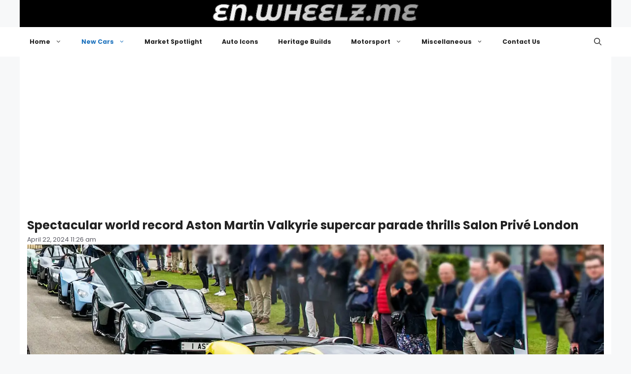

--- FILE ---
content_type: text/html; charset=UTF-8
request_url: https://en.wheelz.me/spectacular-world-record-aston-martin-valkyrie-supercar-parade-thrills-salon-prive-london/
body_size: 20063
content:
<!DOCTYPE html>
<html lang="en-US">
<head>
	<meta charset="UTF-8">
	<meta name='robots' content='index, follow, max-image-preview:large, max-snippet:-1, max-video-preview:-1' />
<meta name="viewport" content="width=device-width, initial-scale=1">
	<!-- This site is optimized with the Yoast SEO plugin v26.8 - https://yoast.com/product/yoast-seo-wordpress/ -->
	<title>Spectacular world record Aston Martin Valkyrie supercar parade thrills Salon Privé London | en.wheelz.me</title>
	<meta name="description" content="Spectacular world record Aston Martin Valkyrie supercar parade thrills Salon Privé London – Featuring Spectacular world record Aston Martin Valkyrie supercar parade thrills Salon Privé London and more New Cars stories from Aston Martin on Wheelz.me." />
	<link rel="canonical" href="https://en.wheelz.me/spectacular-world-record-aston-martin-valkyrie-supercar-parade-thrills-salon-prive-london/" />
	<meta property="og:locale" content="en_US" />
	<meta property="og:type" content="article" />
	<meta property="og:title" content="Spectacular world record Aston Martin Valkyrie supercar parade thrills Salon Privé London | en.wheelz.me" />
	<meta property="og:description" content="Spectacular world record Aston Martin Valkyrie supercar parade thrills Salon Privé London – Featuring Spectacular world record Aston Martin Valkyrie supercar parade thrills Salon Privé London and more New Cars stories from Aston Martin on Wheelz.me." />
	<meta property="og:url" content="https://en.wheelz.me/spectacular-world-record-aston-martin-valkyrie-supercar-parade-thrills-salon-prive-london/" />
	<meta property="og:site_name" content="en.wheelz.me" />
	<meta property="article:publisher" content="https://www.facebook.com/wheelz.me.english" />
	<meta property="article:published_time" content="2024-04-22T09:26:19+00:00" />
	<meta property="article:modified_time" content="2024-04-22T09:26:32+00:00" />
	<meta property="og:image" content="https://en.wheelz.me/wp-content/uploads/2024/04/ASTONMARTINVALKYRIEWORLDRECOsssRD.webp" />
	<meta property="og:image:width" content="1500" />
	<meta property="og:image:height" content="845" />
	<meta property="og:image:type" content="image/jpeg" />
	<meta name="author" content="Official PR" />
	<meta name="twitter:card" content="summary_large_image" />
	<meta name="twitter:creator" content="@Wheelz_English" />
	<meta name="twitter:site" content="@Wheelz_English" />
	<meta name="twitter:label1" content="Written by" />
	<meta name="twitter:data1" content="Official PR" />
	<meta name="twitter:label2" content="Est. reading time" />
	<meta name="twitter:data2" content="4 minutes" />
	<script type="application/ld+json" class="yoast-schema-graph">{"@context":"https://schema.org","@graph":[{"@type":"Article","@id":"https://en.wheelz.me/spectacular-world-record-aston-martin-valkyrie-supercar-parade-thrills-salon-prive-london/#article","isPartOf":{"@id":"https://en.wheelz.me/spectacular-world-record-aston-martin-valkyrie-supercar-parade-thrills-salon-prive-london/"},"author":{"name":"Official PR","@id":"https://en.wheelz.me/#/schema/person/90fe22939972a0db009efa8f2d3221fc"},"headline":"Spectacular world record Aston Martin Valkyrie supercar parade thrills Salon Privé London","datePublished":"2024-04-22T09:26:19+00:00","dateModified":"2024-04-22T09:26:32+00:00","mainEntityOfPage":{"@id":"https://en.wheelz.me/spectacular-world-record-aston-martin-valkyrie-supercar-parade-thrills-salon-prive-london/"},"wordCount":455,"publisher":{"@id":"https://en.wheelz.me/#organization"},"image":{"@id":"https://en.wheelz.me/spectacular-world-record-aston-martin-valkyrie-supercar-parade-thrills-salon-prive-london/#primaryimage"},"thumbnailUrl":"https://en.wheelz.me/wp-content/uploads/2024/04/ASTONMARTINVALKYRIEWORLDRECOsssRD.webp","keywords":["Aston Martin"],"articleSection":["New Cars"],"inLanguage":"en-US"},{"@type":"WebPage","@id":"https://en.wheelz.me/spectacular-world-record-aston-martin-valkyrie-supercar-parade-thrills-salon-prive-london/","url":"https://en.wheelz.me/spectacular-world-record-aston-martin-valkyrie-supercar-parade-thrills-salon-prive-london/","name":"Spectacular world record Aston Martin Valkyrie supercar parade thrills Salon Privé London | en.wheelz.me","isPartOf":{"@id":"https://en.wheelz.me/#website"},"primaryImageOfPage":{"@id":"https://en.wheelz.me/spectacular-world-record-aston-martin-valkyrie-supercar-parade-thrills-salon-prive-london/#primaryimage"},"image":{"@id":"https://en.wheelz.me/spectacular-world-record-aston-martin-valkyrie-supercar-parade-thrills-salon-prive-london/#primaryimage"},"thumbnailUrl":"https://en.wheelz.me/wp-content/uploads/2024/04/ASTONMARTINVALKYRIEWORLDRECOsssRD.webp","datePublished":"2024-04-22T09:26:19+00:00","dateModified":"2024-04-22T09:26:32+00:00","description":"Spectacular world record Aston Martin Valkyrie supercar parade thrills Salon Privé London – Featuring Spectacular world record Aston Martin Valkyrie supercar parade thrills Salon Privé London and more New Cars stories from Aston Martin on Wheelz.me.","breadcrumb":{"@id":"https://en.wheelz.me/spectacular-world-record-aston-martin-valkyrie-supercar-parade-thrills-salon-prive-london/#breadcrumb"},"inLanguage":"en-US","potentialAction":[{"@type":"ReadAction","target":["https://en.wheelz.me/spectacular-world-record-aston-martin-valkyrie-supercar-parade-thrills-salon-prive-london/"]}]},{"@type":"ImageObject","inLanguage":"en-US","@id":"https://en.wheelz.me/spectacular-world-record-aston-martin-valkyrie-supercar-parade-thrills-salon-prive-london/#primaryimage","url":"https://en.wheelz.me/wp-content/uploads/2024/04/ASTONMARTINVALKYRIEWORLDRECOsssRD.webp","contentUrl":"https://en.wheelz.me/wp-content/uploads/2024/04/ASTONMARTINVALKYRIEWORLDRECOsssRD.webp","width":"1500","height":"845"},{"@type":"BreadcrumbList","@id":"https://en.wheelz.me/spectacular-world-record-aston-martin-valkyrie-supercar-parade-thrills-salon-prive-london/#breadcrumb","itemListElement":[{"@type":"ListItem","position":1,"name":"Home","item":"https://en.wheelz.me/"},{"@type":"ListItem","position":2,"name":"New Cars","item":"https://en.wheelz.me/category/automotive/"},{"@type":"ListItem","position":3,"name":"Spectacular world record Aston Martin Valkyrie supercar parade thrills Salon Privé London"}]},{"@type":"WebSite","@id":"https://en.wheelz.me/#website","url":"https://en.wheelz.me/","name":"en.wheelz.me","description":"Where Cars Meet Enthusiasm","publisher":{"@id":"https://en.wheelz.me/#organization"},"alternateName":"Wheelz.me EN","potentialAction":[{"@type":"SearchAction","target":{"@type":"EntryPoint","urlTemplate":"https://en.wheelz.me/?s={search_term_string}"},"query-input":{"@type":"PropertyValueSpecification","valueRequired":true,"valueName":"search_term_string"}}],"inLanguage":"en-US"},{"@type":"Organization","@id":"https://en.wheelz.me/#organization","name":"wheelz.me","url":"https://en.wheelz.me/","logo":{"@type":"ImageObject","inLanguage":"en-US","@id":"https://en.wheelz.me/#/schema/logo/image/","url":"https://en.wheelz.me/wp-content/uploads/2025/05/LOGO-Square-en.jpg","contentUrl":"https://en.wheelz.me/wp-content/uploads/2025/05/LOGO-Square-en.jpg","width":600,"height":600,"caption":"wheelz.me"},"image":{"@id":"https://en.wheelz.me/#/schema/logo/image/"},"sameAs":["https://www.facebook.com/wheelz.me.english","https://x.com/Wheelz_English","https://www.instagram.com/wheelz.me/","https://www.threads.com/@wheelz.me","https://www.pinterest.com/wheelz_me","https://bsky.app/profile/en.wheelz.me"]},{"@type":"Person","@id":"https://en.wheelz.me/#/schema/person/90fe22939972a0db009efa8f2d3221fc","name":"Official PR","image":{"@type":"ImageObject","inLanguage":"en-US","@id":"https://en.wheelz.me/#/schema/person/image/","url":"https://secure.gravatar.com/avatar/3442251895da20913d44d42116132eed24fbd7bfb67a23e1f2bd4618c5ef6bf4?s=96&d=mm&r=g","contentUrl":"https://secure.gravatar.com/avatar/3442251895da20913d44d42116132eed24fbd7bfb67a23e1f2bd4618c5ef6bf4?s=96&d=mm&r=g","caption":"Official PR"},"sameAs":["https://eng.wheelz.me"],"url":"https://en.wheelz.me/author/wakalat/"}]}</script>
	<!-- / Yoast SEO plugin. -->


<link href='https://fonts.gstatic.com' crossorigin rel='preconnect' />
<link href='https://fonts.googleapis.com' crossorigin rel='preconnect' />
<link rel="alternate" type="application/rss+xml" title="en.wheelz.me &raquo; Feed" href="https://en.wheelz.me/feed/" />
<link rel="alternate" type="application/rss+xml" title="en.wheelz.me &raquo; Comments Feed" href="https://en.wheelz.me/comments/feed/" />
<link rel="alternate" title="oEmbed (JSON)" type="application/json+oembed" href="https://en.wheelz.me/wp-json/oembed/1.0/embed?url=https%3A%2F%2Fen.wheelz.me%2Fspectacular-world-record-aston-martin-valkyrie-supercar-parade-thrills-salon-prive-london%2F" />
<link rel="alternate" title="oEmbed (XML)" type="text/xml+oembed" href="https://en.wheelz.me/wp-json/oembed/1.0/embed?url=https%3A%2F%2Fen.wheelz.me%2Fspectacular-world-record-aston-martin-valkyrie-supercar-parade-thrills-salon-prive-london%2F&#038;format=xml" />
<style id='wp-img-auto-sizes-contain-inline-css'>
img:is([sizes=auto i],[sizes^="auto," i]){contain-intrinsic-size:3000px 1500px}
/*# sourceURL=wp-img-auto-sizes-contain-inline-css */
</style>
<style id='wp-emoji-styles-inline-css'>

	img.wp-smiley, img.emoji {
		display: inline !important;
		border: none !important;
		box-shadow: none !important;
		height: 1em !important;
		width: 1em !important;
		margin: 0 0.07em !important;
		vertical-align: -0.1em !important;
		background: none !important;
		padding: 0 !important;
	}
/*# sourceURL=wp-emoji-styles-inline-css */
</style>
<style id='wp-block-library-inline-css'>
:root{--wp-block-synced-color:#7a00df;--wp-block-synced-color--rgb:122,0,223;--wp-bound-block-color:var(--wp-block-synced-color);--wp-editor-canvas-background:#ddd;--wp-admin-theme-color:#007cba;--wp-admin-theme-color--rgb:0,124,186;--wp-admin-theme-color-darker-10:#006ba1;--wp-admin-theme-color-darker-10--rgb:0,107,160.5;--wp-admin-theme-color-darker-20:#005a87;--wp-admin-theme-color-darker-20--rgb:0,90,135;--wp-admin-border-width-focus:2px}@media (min-resolution:192dpi){:root{--wp-admin-border-width-focus:1.5px}}.wp-element-button{cursor:pointer}:root .has-very-light-gray-background-color{background-color:#eee}:root .has-very-dark-gray-background-color{background-color:#313131}:root .has-very-light-gray-color{color:#eee}:root .has-very-dark-gray-color{color:#313131}:root .has-vivid-green-cyan-to-vivid-cyan-blue-gradient-background{background:linear-gradient(135deg,#00d084,#0693e3)}:root .has-purple-crush-gradient-background{background:linear-gradient(135deg,#34e2e4,#4721fb 50%,#ab1dfe)}:root .has-hazy-dawn-gradient-background{background:linear-gradient(135deg,#faaca8,#dad0ec)}:root .has-subdued-olive-gradient-background{background:linear-gradient(135deg,#fafae1,#67a671)}:root .has-atomic-cream-gradient-background{background:linear-gradient(135deg,#fdd79a,#004a59)}:root .has-nightshade-gradient-background{background:linear-gradient(135deg,#330968,#31cdcf)}:root .has-midnight-gradient-background{background:linear-gradient(135deg,#020381,#2874fc)}:root{--wp--preset--font-size--normal:16px;--wp--preset--font-size--huge:42px}.has-regular-font-size{font-size:1em}.has-larger-font-size{font-size:2.625em}.has-normal-font-size{font-size:var(--wp--preset--font-size--normal)}.has-huge-font-size{font-size:var(--wp--preset--font-size--huge)}.has-text-align-center{text-align:center}.has-text-align-left{text-align:left}.has-text-align-right{text-align:right}.has-fit-text{white-space:nowrap!important}#end-resizable-editor-section{display:none}.aligncenter{clear:both}.items-justified-left{justify-content:flex-start}.items-justified-center{justify-content:center}.items-justified-right{justify-content:flex-end}.items-justified-space-between{justify-content:space-between}.screen-reader-text{border:0;clip-path:inset(50%);height:1px;margin:-1px;overflow:hidden;padding:0;position:absolute;width:1px;word-wrap:normal!important}.screen-reader-text:focus{background-color:#ddd;clip-path:none;color:#444;display:block;font-size:1em;height:auto;left:5px;line-height:normal;padding:15px 23px 14px;text-decoration:none;top:5px;width:auto;z-index:100000}html :where(.has-border-color){border-style:solid}html :where([style*=border-top-color]){border-top-style:solid}html :where([style*=border-right-color]){border-right-style:solid}html :where([style*=border-bottom-color]){border-bottom-style:solid}html :where([style*=border-left-color]){border-left-style:solid}html :where([style*=border-width]){border-style:solid}html :where([style*=border-top-width]){border-top-style:solid}html :where([style*=border-right-width]){border-right-style:solid}html :where([style*=border-bottom-width]){border-bottom-style:solid}html :where([style*=border-left-width]){border-left-style:solid}html :where(img[class*=wp-image-]){height:auto;max-width:100%}:where(figure){margin:0 0 1em}html :where(.is-position-sticky){--wp-admin--admin-bar--position-offset:var(--wp-admin--admin-bar--height,0px)}@media screen and (max-width:600px){html :where(.is-position-sticky){--wp-admin--admin-bar--position-offset:0px}}

/*# sourceURL=wp-block-library-inline-css */
</style><style id='global-styles-inline-css'>
:root{--wp--preset--aspect-ratio--square: 1;--wp--preset--aspect-ratio--4-3: 4/3;--wp--preset--aspect-ratio--3-4: 3/4;--wp--preset--aspect-ratio--3-2: 3/2;--wp--preset--aspect-ratio--2-3: 2/3;--wp--preset--aspect-ratio--16-9: 16/9;--wp--preset--aspect-ratio--9-16: 9/16;--wp--preset--color--black: #000000;--wp--preset--color--cyan-bluish-gray: #abb8c3;--wp--preset--color--white: #ffffff;--wp--preset--color--pale-pink: #f78da7;--wp--preset--color--vivid-red: #cf2e2e;--wp--preset--color--luminous-vivid-orange: #ff6900;--wp--preset--color--luminous-vivid-amber: #fcb900;--wp--preset--color--light-green-cyan: #7bdcb5;--wp--preset--color--vivid-green-cyan: #00d084;--wp--preset--color--pale-cyan-blue: #8ed1fc;--wp--preset--color--vivid-cyan-blue: #0693e3;--wp--preset--color--vivid-purple: #9b51e0;--wp--preset--color--contrast: var(--contrast);--wp--preset--color--contrast-2: var(--contrast-2);--wp--preset--color--contrast-3: var(--contrast-3);--wp--preset--color--base: var(--base);--wp--preset--color--base-2: var(--base-2);--wp--preset--color--base-3: var(--base-3);--wp--preset--color--accent: var(--accent);--wp--preset--gradient--vivid-cyan-blue-to-vivid-purple: linear-gradient(135deg,rgb(6,147,227) 0%,rgb(155,81,224) 100%);--wp--preset--gradient--light-green-cyan-to-vivid-green-cyan: linear-gradient(135deg,rgb(122,220,180) 0%,rgb(0,208,130) 100%);--wp--preset--gradient--luminous-vivid-amber-to-luminous-vivid-orange: linear-gradient(135deg,rgb(252,185,0) 0%,rgb(255,105,0) 100%);--wp--preset--gradient--luminous-vivid-orange-to-vivid-red: linear-gradient(135deg,rgb(255,105,0) 0%,rgb(207,46,46) 100%);--wp--preset--gradient--very-light-gray-to-cyan-bluish-gray: linear-gradient(135deg,rgb(238,238,238) 0%,rgb(169,184,195) 100%);--wp--preset--gradient--cool-to-warm-spectrum: linear-gradient(135deg,rgb(74,234,220) 0%,rgb(151,120,209) 20%,rgb(207,42,186) 40%,rgb(238,44,130) 60%,rgb(251,105,98) 80%,rgb(254,248,76) 100%);--wp--preset--gradient--blush-light-purple: linear-gradient(135deg,rgb(255,206,236) 0%,rgb(152,150,240) 100%);--wp--preset--gradient--blush-bordeaux: linear-gradient(135deg,rgb(254,205,165) 0%,rgb(254,45,45) 50%,rgb(107,0,62) 100%);--wp--preset--gradient--luminous-dusk: linear-gradient(135deg,rgb(255,203,112) 0%,rgb(199,81,192) 50%,rgb(65,88,208) 100%);--wp--preset--gradient--pale-ocean: linear-gradient(135deg,rgb(255,245,203) 0%,rgb(182,227,212) 50%,rgb(51,167,181) 100%);--wp--preset--gradient--electric-grass: linear-gradient(135deg,rgb(202,248,128) 0%,rgb(113,206,126) 100%);--wp--preset--gradient--midnight: linear-gradient(135deg,rgb(2,3,129) 0%,rgb(40,116,252) 100%);--wp--preset--font-size--small: 13px;--wp--preset--font-size--medium: 20px;--wp--preset--font-size--large: 36px;--wp--preset--font-size--x-large: 42px;--wp--preset--spacing--20: 0.44rem;--wp--preset--spacing--30: 0.67rem;--wp--preset--spacing--40: 1rem;--wp--preset--spacing--50: 1.5rem;--wp--preset--spacing--60: 2.25rem;--wp--preset--spacing--70: 3.38rem;--wp--preset--spacing--80: 5.06rem;--wp--preset--shadow--natural: 6px 6px 9px rgba(0, 0, 0, 0.2);--wp--preset--shadow--deep: 12px 12px 50px rgba(0, 0, 0, 0.4);--wp--preset--shadow--sharp: 6px 6px 0px rgba(0, 0, 0, 0.2);--wp--preset--shadow--outlined: 6px 6px 0px -3px rgb(255, 255, 255), 6px 6px rgb(0, 0, 0);--wp--preset--shadow--crisp: 6px 6px 0px rgb(0, 0, 0);}:where(.is-layout-flex){gap: 0.5em;}:where(.is-layout-grid){gap: 0.5em;}body .is-layout-flex{display: flex;}.is-layout-flex{flex-wrap: wrap;align-items: center;}.is-layout-flex > :is(*, div){margin: 0;}body .is-layout-grid{display: grid;}.is-layout-grid > :is(*, div){margin: 0;}:where(.wp-block-columns.is-layout-flex){gap: 2em;}:where(.wp-block-columns.is-layout-grid){gap: 2em;}:where(.wp-block-post-template.is-layout-flex){gap: 1.25em;}:where(.wp-block-post-template.is-layout-grid){gap: 1.25em;}.has-black-color{color: var(--wp--preset--color--black) !important;}.has-cyan-bluish-gray-color{color: var(--wp--preset--color--cyan-bluish-gray) !important;}.has-white-color{color: var(--wp--preset--color--white) !important;}.has-pale-pink-color{color: var(--wp--preset--color--pale-pink) !important;}.has-vivid-red-color{color: var(--wp--preset--color--vivid-red) !important;}.has-luminous-vivid-orange-color{color: var(--wp--preset--color--luminous-vivid-orange) !important;}.has-luminous-vivid-amber-color{color: var(--wp--preset--color--luminous-vivid-amber) !important;}.has-light-green-cyan-color{color: var(--wp--preset--color--light-green-cyan) !important;}.has-vivid-green-cyan-color{color: var(--wp--preset--color--vivid-green-cyan) !important;}.has-pale-cyan-blue-color{color: var(--wp--preset--color--pale-cyan-blue) !important;}.has-vivid-cyan-blue-color{color: var(--wp--preset--color--vivid-cyan-blue) !important;}.has-vivid-purple-color{color: var(--wp--preset--color--vivid-purple) !important;}.has-black-background-color{background-color: var(--wp--preset--color--black) !important;}.has-cyan-bluish-gray-background-color{background-color: var(--wp--preset--color--cyan-bluish-gray) !important;}.has-white-background-color{background-color: var(--wp--preset--color--white) !important;}.has-pale-pink-background-color{background-color: var(--wp--preset--color--pale-pink) !important;}.has-vivid-red-background-color{background-color: var(--wp--preset--color--vivid-red) !important;}.has-luminous-vivid-orange-background-color{background-color: var(--wp--preset--color--luminous-vivid-orange) !important;}.has-luminous-vivid-amber-background-color{background-color: var(--wp--preset--color--luminous-vivid-amber) !important;}.has-light-green-cyan-background-color{background-color: var(--wp--preset--color--light-green-cyan) !important;}.has-vivid-green-cyan-background-color{background-color: var(--wp--preset--color--vivid-green-cyan) !important;}.has-pale-cyan-blue-background-color{background-color: var(--wp--preset--color--pale-cyan-blue) !important;}.has-vivid-cyan-blue-background-color{background-color: var(--wp--preset--color--vivid-cyan-blue) !important;}.has-vivid-purple-background-color{background-color: var(--wp--preset--color--vivid-purple) !important;}.has-black-border-color{border-color: var(--wp--preset--color--black) !important;}.has-cyan-bluish-gray-border-color{border-color: var(--wp--preset--color--cyan-bluish-gray) !important;}.has-white-border-color{border-color: var(--wp--preset--color--white) !important;}.has-pale-pink-border-color{border-color: var(--wp--preset--color--pale-pink) !important;}.has-vivid-red-border-color{border-color: var(--wp--preset--color--vivid-red) !important;}.has-luminous-vivid-orange-border-color{border-color: var(--wp--preset--color--luminous-vivid-orange) !important;}.has-luminous-vivid-amber-border-color{border-color: var(--wp--preset--color--luminous-vivid-amber) !important;}.has-light-green-cyan-border-color{border-color: var(--wp--preset--color--light-green-cyan) !important;}.has-vivid-green-cyan-border-color{border-color: var(--wp--preset--color--vivid-green-cyan) !important;}.has-pale-cyan-blue-border-color{border-color: var(--wp--preset--color--pale-cyan-blue) !important;}.has-vivid-cyan-blue-border-color{border-color: var(--wp--preset--color--vivid-cyan-blue) !important;}.has-vivid-purple-border-color{border-color: var(--wp--preset--color--vivid-purple) !important;}.has-vivid-cyan-blue-to-vivid-purple-gradient-background{background: var(--wp--preset--gradient--vivid-cyan-blue-to-vivid-purple) !important;}.has-light-green-cyan-to-vivid-green-cyan-gradient-background{background: var(--wp--preset--gradient--light-green-cyan-to-vivid-green-cyan) !important;}.has-luminous-vivid-amber-to-luminous-vivid-orange-gradient-background{background: var(--wp--preset--gradient--luminous-vivid-amber-to-luminous-vivid-orange) !important;}.has-luminous-vivid-orange-to-vivid-red-gradient-background{background: var(--wp--preset--gradient--luminous-vivid-orange-to-vivid-red) !important;}.has-very-light-gray-to-cyan-bluish-gray-gradient-background{background: var(--wp--preset--gradient--very-light-gray-to-cyan-bluish-gray) !important;}.has-cool-to-warm-spectrum-gradient-background{background: var(--wp--preset--gradient--cool-to-warm-spectrum) !important;}.has-blush-light-purple-gradient-background{background: var(--wp--preset--gradient--blush-light-purple) !important;}.has-blush-bordeaux-gradient-background{background: var(--wp--preset--gradient--blush-bordeaux) !important;}.has-luminous-dusk-gradient-background{background: var(--wp--preset--gradient--luminous-dusk) !important;}.has-pale-ocean-gradient-background{background: var(--wp--preset--gradient--pale-ocean) !important;}.has-electric-grass-gradient-background{background: var(--wp--preset--gradient--electric-grass) !important;}.has-midnight-gradient-background{background: var(--wp--preset--gradient--midnight) !important;}.has-small-font-size{font-size: var(--wp--preset--font-size--small) !important;}.has-medium-font-size{font-size: var(--wp--preset--font-size--medium) !important;}.has-large-font-size{font-size: var(--wp--preset--font-size--large) !important;}.has-x-large-font-size{font-size: var(--wp--preset--font-size--x-large) !important;}
/*# sourceURL=global-styles-inline-css */
</style>

<style id='classic-theme-styles-inline-css'>
/*! This file is auto-generated */
.wp-block-button__link{color:#fff;background-color:#32373c;border-radius:9999px;box-shadow:none;text-decoration:none;padding:calc(.667em + 2px) calc(1.333em + 2px);font-size:1.125em}.wp-block-file__button{background:#32373c;color:#fff;text-decoration:none}
/*# sourceURL=/wp-includes/css/classic-themes.min.css */
</style>
<link rel='stylesheet' id='generatepress-style-css' href='https://en.wheelz.me/wp-content/themes/generatepress/style.css?ver=6.9' media='all' />
<link rel='stylesheet' id='generatepress-child-style-css' href='https://en.wheelz.me/wp-content/themes/generatepress-child/style.css?ver=1.0' media='all' />
<link rel='stylesheet' id='generate-style-css' href='https://en.wheelz.me/wp-content/themes/generatepress/assets/css/main.min.css?ver=3.6.0' media='all' />
<style id='generate-style-inline-css'>
body{background-color:var(--base-2);color:var(--contrast);}a{color:var(--accent);}a{text-decoration:underline;}.entry-title a, .site-branding a, a.button, .wp-block-button__link, .main-navigation a{text-decoration:none;}a:hover, a:focus, a:active{color:var(--contrast);}.wp-block-group__inner-container{max-width:1200px;margin-left:auto;margin-right:auto;}:root{--contrast:#222222;--contrast-2:#575760;--contrast-3:#b2b2be;--base:#f0f0f0;--base-2:#f7f8f9;--base-3:#ffffff;--accent:#1e73be;}:root .has-contrast-color{color:var(--contrast);}:root .has-contrast-background-color{background-color:var(--contrast);}:root .has-contrast-2-color{color:var(--contrast-2);}:root .has-contrast-2-background-color{background-color:var(--contrast-2);}:root .has-contrast-3-color{color:var(--contrast-3);}:root .has-contrast-3-background-color{background-color:var(--contrast-3);}:root .has-base-color{color:var(--base);}:root .has-base-background-color{background-color:var(--base);}:root .has-base-2-color{color:var(--base-2);}:root .has-base-2-background-color{background-color:var(--base-2);}:root .has-base-3-color{color:var(--base-3);}:root .has-base-3-background-color{background-color:var(--base-3);}:root .has-accent-color{color:var(--accent);}:root .has-accent-background-color{background-color:var(--accent);}.gp-modal:not(.gp-modal--open):not(.gp-modal--transition){display:none;}.gp-modal--transition:not(.gp-modal--open){pointer-events:none;}.gp-modal-overlay:not(.gp-modal-overlay--open):not(.gp-modal--transition){display:none;}.gp-modal__overlay{display:none;position:fixed;top:0;left:0;right:0;bottom:0;background:rgba(0,0,0,0.2);display:flex;justify-content:center;align-items:center;z-index:10000;backdrop-filter:blur(3px);transition:opacity 500ms ease;opacity:0;}.gp-modal--open:not(.gp-modal--transition) .gp-modal__overlay{opacity:1;}.gp-modal__container{max-width:100%;max-height:100vh;transform:scale(0.9);transition:transform 500ms ease;padding:0 10px;}.gp-modal--open:not(.gp-modal--transition) .gp-modal__container{transform:scale(1);}.search-modal-fields{display:flex;}.gp-search-modal .gp-modal__overlay{align-items:flex-start;padding-top:25vh;background:var(--gp-search-modal-overlay-bg-color);}.search-modal-form{width:500px;max-width:100%;background-color:var(--gp-search-modal-bg-color);color:var(--gp-search-modal-text-color);}.search-modal-form .search-field, .search-modal-form .search-field:focus{width:100%;height:60px;background-color:transparent;border:0;appearance:none;color:currentColor;}.search-modal-fields button, .search-modal-fields button:active, .search-modal-fields button:focus, .search-modal-fields button:hover{background-color:transparent;border:0;color:currentColor;width:60px;}.main-title{font-family:Shadows Into Light, handwriting;font-size:31px;}.top-bar{background-color:#636363;color:#ffffff;}.top-bar a{color:#ffffff;}.top-bar a:hover{color:#303030;}.site-header{background-color:#000;color:rgba(255,255,255,0.39);}.site-header a:hover{color:rgba(255,255,255,0.6);}.main-title a,.main-title a:hover{color:#fff;}.site-description{color:var(--contrast-2);}.main-navigation,.main-navigation ul ul{background-color:var(--base-3);}.main-navigation .main-nav ul li a, .main-navigation .menu-toggle, .main-navigation .menu-bar-items{color:var(--contrast);}.main-navigation .main-nav ul li:not([class*="current-menu-"]):hover > a, .main-navigation .main-nav ul li:not([class*="current-menu-"]):focus > a, .main-navigation .main-nav ul li.sfHover:not([class*="current-menu-"]) > a, .main-navigation .menu-bar-item:hover > a, .main-navigation .menu-bar-item.sfHover > a{color:var(--accent);}button.menu-toggle:hover,button.menu-toggle:focus{color:var(--contrast);}.main-navigation .main-nav ul li[class*="current-menu-"] > a{color:var(--accent);}.navigation-search input[type="search"],.navigation-search input[type="search"]:active, .navigation-search input[type="search"]:focus, .main-navigation .main-nav ul li.search-item.active > a, .main-navigation .menu-bar-items .search-item.active > a{color:var(--accent);}.main-navigation ul ul{background-color:var(--base);}.separate-containers .inside-article, .separate-containers .comments-area, .separate-containers .page-header, .one-container .container, .separate-containers .paging-navigation, .inside-page-header{background-color:var(--base-3);}.entry-title a{color:var(--contrast);}.entry-title a:hover{color:var(--contrast-2);}.entry-meta{color:var(--contrast-2);}.sidebar .widget{background-color:var(--base-3);}.footer-widgets{background-color:var(--base-3);}.site-info{background-color:var(--base-3);}input[type="text"],input[type="email"],input[type="url"],input[type="password"],input[type="search"],input[type="tel"],input[type="number"],textarea,select{color:var(--contrast);background-color:var(--base-2);border-color:var(--base);}input[type="text"]:focus,input[type="email"]:focus,input[type="url"]:focus,input[type="password"]:focus,input[type="search"]:focus,input[type="tel"]:focus,input[type="number"]:focus,textarea:focus,select:focus{color:var(--contrast);background-color:var(--base-2);border-color:var(--contrast-3);}button,html input[type="button"],input[type="reset"],input[type="submit"],a.button,a.wp-block-button__link:not(.has-background){color:#ffffff;background-color:#55555e;}button:hover,html input[type="button"]:hover,input[type="reset"]:hover,input[type="submit"]:hover,a.button:hover,button:focus,html input[type="button"]:focus,input[type="reset"]:focus,input[type="submit"]:focus,a.button:focus,a.wp-block-button__link:not(.has-background):active,a.wp-block-button__link:not(.has-background):focus,a.wp-block-button__link:not(.has-background):hover{color:#ffffff;background-color:#3f4047;}a.generate-back-to-top{background-color:rgba( 0,0,0,0.4 );color:#ffffff;}a.generate-back-to-top:hover,a.generate-back-to-top:focus{background-color:rgba( 0,0,0,0.6 );color:#ffffff;}:root{--gp-search-modal-bg-color:var(--base-3);--gp-search-modal-text-color:var(--contrast);--gp-search-modal-overlay-bg-color:rgba(0,0,0,0.2);}@media (max-width:768px){.main-navigation .menu-bar-item:hover > a, .main-navigation .menu-bar-item.sfHover > a{background:none;color:var(--contrast);}}.inside-top-bar.grid-container{max-width:1280px;}.inside-header{padding:40px;}.inside-header.grid-container{max-width:1280px;}.site-main .wp-block-group__inner-container{padding:40px;}.separate-containers .paging-navigation{padding-top:20px;padding-bottom:20px;}.entry-content .alignwide, body:not(.no-sidebar) .entry-content .alignfull{margin-left:-40px;width:calc(100% + 80px);max-width:calc(100% + 80px);}.rtl .menu-item-has-children .dropdown-menu-toggle{padding-left:20px;}.rtl .main-navigation .main-nav ul li.menu-item-has-children > a{padding-right:20px;}.footer-widgets-container.grid-container{max-width:1280px;}.inside-site-info.grid-container{max-width:1280px;}@media (max-width:768px){.separate-containers .inside-article, .separate-containers .comments-area, .separate-containers .page-header, .separate-containers .paging-navigation, .one-container .site-content, .inside-page-header{padding:30px;}.site-main .wp-block-group__inner-container{padding:30px;}.inside-top-bar{padding-right:30px;padding-left:30px;}.inside-header{padding-right:30px;padding-left:30px;}.widget-area .widget{padding-top:30px;padding-right:30px;padding-bottom:30px;padding-left:30px;}.footer-widgets-container{padding-top:30px;padding-right:30px;padding-bottom:30px;padding-left:30px;}.inside-site-info{padding-right:30px;padding-left:30px;}.entry-content .alignwide, body:not(.no-sidebar) .entry-content .alignfull{margin-left:-30px;width:calc(100% + 60px);max-width:calc(100% + 60px);}.one-container .site-main .paging-navigation{margin-bottom:20px;}}/* End cached CSS */.is-right-sidebar{width:30%;}.is-left-sidebar{width:30%;}.site-content .content-area{width:100%;}@media (max-width:768px){.main-navigation .menu-toggle,.sidebar-nav-mobile:not(#sticky-placeholder){display:block;}.main-navigation ul,.gen-sidebar-nav,.main-navigation:not(.slideout-navigation):not(.toggled) .main-nav > ul,.has-inline-mobile-toggle #site-navigation .inside-navigation > *:not(.navigation-search):not(.main-nav){display:none;}.nav-align-right .inside-navigation,.nav-align-center .inside-navigation{justify-content:space-between;}}
/*# sourceURL=generate-style-inline-css */
</style>
<link rel='stylesheet' id='generate-child-css' href='https://en.wheelz.me/wp-content/themes/generatepress-child/style.css?ver=1757176659' media='all' />
<link rel='stylesheet' id='generate-google-fonts-css' href='https://fonts.googleapis.com/css?family=Space+Grotesk%3A300%2Cregular%2C500%2C600%2C700%7CShadows+Into+Light%3Aregular%7CPoppins%3A100%2C100italic%2C200%2C200italic%2C300%2C300italic%2Cregular%2Citalic%2C500%2C500italic%2C600%2C600italic%2C700%2C700italic%2C800%2C800italic%2C900%2C900italic%7CAnton%3Aregular%7CBungee%3Aregular%7CBungee+Outline%3Aregular%7CBungee+Shade%3Aregular%7CAlfa+Slab+One%3Aregular%7CDosis%3A200%2C300%2Cregular%2C500%2C600%2C700%2C800%7CUnica+One%3Aregular%7CMontserrat%3A100%2C100italic%2C200%2C200italic%2C300%2C300italic%2Cregular%2Citalic%2C500%2C500italic%2C600%2C600italic%2C700%2C700italic%2C800%2C800italic%2C900%2C900italic%7CMontserrat+Alternates%3A100%2C100italic%2C200%2C200italic%2C300%2C300italic%2Cregular%2Citalic%2C500%2C500italic%2C600%2C600italic%2C700%2C700italic%2C800%2C800italic%2C900%2C900italic&#038;display=auto&#038;ver=3.6.0' media='all' />
<link rel="https://api.w.org/" href="https://en.wheelz.me/wp-json/" /><link rel="alternate" title="JSON" type="application/json" href="https://en.wheelz.me/wp-json/wp/v2/posts/183906" /><link rel="EditURI" type="application/rsd+xml" title="RSD" href="https://en.wheelz.me/xmlrpc.php?rsd" />
<meta name="generator" content="WordPress 6.9" />
<link rel='shortlink' href='https://en.wheelz.me/?p=183906' />
<script src="https://cdn.onesignal.com/sdks/OneSignalSDK.js" async=""></script>
    <script>
      window.OneSignal = window.OneSignal || [];
      OneSignal.push(function() {
        OneSignal.init({
          appId: "dc01fd1a-d869-4f75-a9e8-ed70d53445d5",
          notifyButton: {
            enable: true,           // Show the bell
            position: "bottom-right", // Options: bottom-left, bottom-right
            prenotify: true,        // Pre-notification prompt
            showCredit: false       // Hide "Powered by OneSignal"
          }
        });
      });
    </script><link rel="icon" href="https://en.wheelz.me/wp-content/uploads/2024/02/cropped-LOGO-Square-en-32x32.jpg" sizes="32x32" />
<link rel="icon" href="https://en.wheelz.me/wp-content/uploads/2024/02/cropped-LOGO-Square-en-192x192.jpg" sizes="192x192" />
<link rel="apple-touch-icon" href="https://en.wheelz.me/wp-content/uploads/2024/02/cropped-LOGO-Square-en-180x180.jpg" />
<meta name="msapplication-TileImage" content="https://en.wheelz.me/wp-content/uploads/2024/02/cropped-LOGO-Square-en-270x270.jpg" />
		<style id="wp-custom-css">
			h1 {
  margin-right: 6px;       /* spacing after heading */
  font-weight: bold;
  font-size: 24px !important;
	font-family: Poppins !important;
  line-height: 1.3;
  vertical-align: middle;  /* aligns nicely with inline text */
}

h2 {
  margin-right: 6px;       /* spacing after heading */
  font-weight: bold;
  font-size: 21px !important;
	font-family: Poppins !important;
  line-height: 1.3;
  vertical-align: middle;  /* aligns nicely with inline text */
}

h3 {
  margin-right: 6px;       /* spacing after heading */
  font-weight: bold;
  font-size: 19px !important;
	font-family: Poppins !important;
  line-height: 1.3;
  vertical-align: middle;  /* aligns nicely with inline text */
}

h4 {
  margin-right: 6px;       /* spacing after heading */
  font-weight: bold;
  font-size: 17px !important;
	font-family: Poppins !important;
  line-height: 1.3;
  vertical-align: middle;  /* aligns nicely with inline text */
}

.single-post .wp-post-image {
    display: none;
}
body
{
		font-size: 16px !important;
	font-family: poppins !important;
}

.byline,
.posted-by,
.entry-meta .author {
    display: none !important;
}

.page-id-2239 .google-auto-placed {
  display: none !important;
  height: 0 !important;
}

/* Center content inside site-content for the Brands page */
.page-id-2239 .site-content {
  margin-left: auto;
  margin-right: auto;
  max-width: 900px; /* or any width you prefer */
  padding: 0 15px;
}

/* Make the list responsive with two columns on desktop, one column on mobile */
.page-id-2239 .entry-content ul {
  columns: 2;
  -webkit-columns: 2;
  -moz-columns: 2;
  list-style: none;
  padding-left: 0;
  column-gap: 30px;
}

@media (max-width: 768px) {
  .page-id-2239 .entry-content ul {
    columns: 1;
    -webkit-columns: 1;
    -moz-columns: 1;
  }
}

/* *****/

.menu-item-browse > a {
    color: #ff6600;       /* Change text color */
    font-weight: bold;    /* Make it bold */
    background-color: #f0f0f0; 
    border-radius: 25px;   /* Rounded corners */
    transition: background-color 0.3s ease;
}

.menu-item-browse > a:hover {
    background-color: #ff6600;
    color: #fff;
}
.page-id-2239 .featured-image
{
	display: none;
}
.page-id-18050 .featured-image
{
	display: none;
}

.addtoany_shortcode {
    margin-bottom: 2px; /* adjust value as needed */
}

.site-branding {
    height: 55px !important;   
    display: flex;
    align-items: center;       /* vertically center title/logo */
    justify-content: flex-start; /* or center if you prefer */
    padding: 2px;
}

.site-header {
    height: 55px !important;   
    display: flex;
    align-items: center;
    padding: 2px;
}

.site-info {
    font-size: 13px;         /* smaller text */
    color: #999;             /* soft grey */
    text-align: center;      /* centered */
    padding: 15px 10px;      /* breathing space */
    border-top: 1px solid #eee; /* subtle separator line */
    background-color: #f9f9f9;  /* light footer background */
}

.site-info a {
    color: #666;             /* link color */
    text-decoration: none;   /* remove underline */
    transition: color 0.3s ease;
}

.site-info a:hover {
    color: #000;             /* darker on hover */
}




.custom-share-buttons {
    font-size: 13px;
    margin-bottom: 15px;
}

.custom-share-buttons a {
    margin-right: 8px;
    text-decoration: none;
    color: #0073aa;
}

.custom-share-buttons a:hover {
    text-decoration: underline;
}

.custom-market-link {
    margin: 20px 0;
    padding: 15px 25px;
    background-color: #000; /* black rectangle */
    border-radius: 12px;
    text-align: center;
    display: inline-block; 
max-height: 100px


}

.custom-market-link a {
    color: #fff; /* white text */
    font-weight: bold;
    font-size: 16px;
    text-decoration: none;
    transition: all 0.3s ease;
	    cursor: pointer;
			font-size: 19px !important;


}

.custom-market-link a:hover {
    color: #f0f0f0; 
	    background-color: #111 !important;
    text-decoration: underline;
}

/* Related Posts Block */
.custom-related-posts-block {
    margin: 30px 0;
    padding: 20px;
    border: 1px solid #ddd;
    border-radius: 8px;
    background: #fafafa;
    font-size: 14px; /* smaller font */
}

/* Share Buttons Block */
.custom-share-buttons-block {
    margin: 20px 0;
    padding: 15px;
    border: 1px solid #ddd;
    border-radius: 8px;
    background: #fefefe;
    text-align: center;
    font-size: 14px; /* smaller font */
}

/* Share buttons links styling */
.custom-share-buttons-block a {
    margin: 0 8px;
    text-decoration: none;
    font-weight: bold;
    color: #000;
    transition: color 0.3s ease;
	font-size: 0.81rem; 
}

.custom-share-buttons-block a:hover {
    color: #0073aa; /* accent color on hover */
}

/* Related posts links look like buttons */
.custom-related-posts-block a {
    display: inline-block;
    margin: 5px 10px 5px 0;
    padding: 6px 10px; /* slightly smaller padding */
    border-radius: 5px;
    background: #eee;
    color: #000;
    text-decoration: none;
    transition: background 0.3s ease;
    font-size: 14px; /* match smaller font */
}

.custom-related-posts-block a:hover {
    background: #ddd;
}

/* Force mobile hamburger to left */
.generate-menu-toggle-wrapper {
    margin-left: 0 !important;
    order: -1; /* move it to the start of the flex row */
}

.menu-toggle {
    float: none !important;
}

/* Ensure header items stay left-aligned */
.site-header .inside-header {
    display: flex;
    justify-content: flex-start !important;
    align-items: center;
}

.menu-toggle
{
	text-align:left !important;
}

/* Mobile: make share buttons vertical */
@media (max-width: 768px) {
    .custom-share-buttons-block {
        display: flex;
        flex-direction: column; /* stack vertically */
        align-items: flex-start; /* left align items */
    }

    .custom-share-buttons-block a {
        margin: 5px 0; /* spacing between buttons */
    }
}

.custom-related-posts ul {
    list-style: none;  /* remove bullets */
    padding: 0;
    margin: 0;
}

.custom-related-posts ul li {
    padding: 0;        /* remove any extra padding */
    margin: 0 0 5px 0; /* optional spacing between items */
}

/* Make entry-meta appear just below featured image */
.entry-meta {
    display: flex;
    flex-wrap: wrap;
    justify-content: flex-start;
    gap: 10px; /* space between categories and tags */
    margin-top: 4px; /* adjust distance from image */
}

/* Optional: categories and tags styling */
.entry-meta .cat-links,
.entry-meta .tags-links {
    display: inline-flex;
    align-items: center;
    background: rgba(0,0,0,0.05); /* subtle background */
    padding: 0px 2px;
    border-radius: 4px;
    font-size: 0.875rem;
		margin-top: 0px !important;
	    font-size: 13px;

}

/* Icon spacing */
.entry-meta .gp-icon {
    margin-right: 4px;
}

/* Move entry-meta above post content if needed */
.post .entry-content {
    margin-top: 0; /* remove extra space below image */
}

/* Make next/prev always drop under categories/tags */
.post-navigation {
    display: block !important; /* force it to stack */
    clear: both;               /* push below floated elements */
    margin-top: 20px;          /* some spacing */
}

/* Style the boxes */
.post-navigation .nav-previous,
.post-navigation .nav-next {
    display: inline-block;
    text-align: center;
    font-size: 12px;
    background: #f9f9f9;
    border-radius: 8px;
    padding: 3px 2px;
    margin: 5px 0;
    transition: all 0.3s ease;
    overflow: hidden;
    white-space: nowrap;
    text-overflow: ellipsis;
	width: 40%;
		text-align:left;

}

.post-navigation .nav-previous:hover,
.post-navigation .nav-next:hover {
    background: #000;
    color: #fff;
}

/* Force post navigation to break to a new line under tags/categories */
.post-navigation {
    width: 100%;          /* occupy full width */
    display: block;       
    clear: both;          /* break out of floated/tag line */
    margin-top: 20px;     /* spacing from tags */
}

/* Center and narrow header */
.site-header .inside-header,
.site-header .inside-navigation {
    max-width: 1200px; /* adjust to match your posts column width */
    margin: 0 auto;    /* center */
    width: 100%;
    padding: 0 20px;   /* optional horizontal padding */
}

/* Narrow main content area to match header */
.grid-container {
    max-width: 1200px; /* same width as header */
    margin: 0 auto;
}

/* Optional: reduce white space below header */
.site-header {
    padding-bottom: 5px; /* adjust as needed */
}

/* Optional: reduce white space above main content */
#content {
    padding-top: 3px; /* adjust as needed */
}

.site-content
{
	padding:15px !important;
}

.nav-previous, .nav-next
{
  background: transparent !important;
}

.wheelz-tags-list {
    display: grid;
    grid-template-columns: repeat(3, 1fr); /* 3 columns on desktop */
    gap: 12px;
    margin-top: 20px;
}

@media (max-width: 1024px) {
    .wheelz-tags-list {
        grid-template-columns: repeat(2, 1fr); /* 2 columns on tablets/mobile */
    }
}

.wheelz-tag {
    display: block;
    background: #f5f5f5;
    padding: 8px 12px;
    border-radius: 20px;
    text-decoration: none;
    font-size: 14px;
    color: #000;
    text-align: center;
    transition: all 0.2s ease-in-out;
}

.wheelz-tag:hover {
    background: #000;
    color: #fff;
}

/* Target the inside-article */
@media (min-width: 1025px) {
    /* Make only image + excerpt flex */
    .post .inside-article {
        display: block; /* keep default block */
    }

    /* Wrap excerpt + image */
    .post .entry-summary,
    .post .post-image {
        display: inline-block;
        vertical-align: top;
    }
	.post {
        padding-bottom: 4px !important;
    }
    /* Excerpt left, image right */
    .post .entry-summary {
        width: 55%;
			padding-left: 8px
    }

    .post .post-image {
        width: 29%;
			margin-top:10px;
    }

    .post .post-image img {
        width: 100%;
        height: auto;
        display: block;
    }

    /* Header & footer stay above/below */
    .post header.entry-header,
    .post footer.entry-meta {
        display: block;
        width: 100%;
			margin-top: 10px;
    }
}

/* Mobile: stacked layout */
@media (max-width: 1024px) {
    .post .entry-summary,
    .post .post-image {
        width: 100%;
        display: block;
        padding-right: 0;
    }
}

@media (max-width: 1024px) {
    /* Remove extra top margin on image */
    .post .post-image {
        margin-top: 2px; /* removes space above image */
        margin-bottom: 1px; /* optional: space below image */
    }

    /* Add a little breathing room for the excerpt */
    .post .entry-summary {
        padding-left: 0;
        padding-right: 0;
        margin-top: 1px;
    }
	
	.post footer.entry-meta {
        display: block;
        width: 100%;
			margin-top: 6px;
		
    }

	.post {
        padding-bottom: 9px !important;
    }
}

.entry-date.published {
    font-size: 0.78rem; 
    margin-bottom: 3px; 
}

.main-title {
    font-size: 47px !important;
    font-weight: 800;
    letter-spacing: 1px !important;
    text-transform: uppercase;
    transform: skewX(-11deg);
    font-family: 'Montserrat Alternates', sans-serif !important;

    background: linear-gradient(90deg, #ffffff 0%, #999999 100%);
    -webkit-background-clip: text;
    -webkit-text-fill-color: transparent;

    -webkit-text-stroke: 1px #222;
    position: relative;
    display: inline-block;
}


@media (max-width: 768px) {
    .main-title {
        font-size: 37px !important; 
        letter-spacing: 6px;         
    }
}

@media (max-width: 480px) {
    .main-title {
        font-size: 26px !important;  /* very small screens */
        letter-spacing: 4px;         /* adjust spacing to fit nicely */
    }
}



.wheelz-bottom-ad-wrapper {
    width: 100%;
    display: flex;
    justify-content: center; /* centers the inner container horizontally */
    margin: 20px 0; /* optional spacing */
}

.wheelz-bottom-ad-inner {
    width: 100%;
    max-width: 1170px; /* optional max width matching your layout */
    display: block;
    text-align: center; /* ensures the AdSense block is centered */
}

/*Search Page */
/* === Search Results Clean List === */

/* Hide thumbnails */
body.search .post-image {
    display: none;
}

/* Hide meta (author, date, categories, etc.) */
body.search .entry-meta {
    display: none;
}

/* Hide excerpts */
body.search .entry-summary {
    display: none;
}

/* Make titles look like clickable links */
body.search .entry-title a {
    color: #0073e6; /* Link color */
    text-decoration: none; /* Remove underline */
    font-size: 18px;
    font-weight: 500;
    transition: color 0.3s, text-decoration 0.3s;
}

/* Hover effect for links */
body.search .entry-title a:hover {
    color: #005bb5; /* Darker shade on hover */
    text-decoration: underline;
}

/* Add separators between items */
body.search .inside-article {
    border-bottom: 1px solid #ddd;
    padding: 12px 0;
}

/* Remove padding/margin that looks like a block headline */
body.search .entry-title {
    margin: 0;
    line-height: 1.4;
}

/* Optional: slightly more compact on mobile */
@media (max-width: 768px) {
    body.search .entry-title a {
        font-size: 16px;
    }
    body.search .inside-article {
        padding: 10px 0;
    }
}

table {
  width: 100%;
  border-collapse: collapse;
  font-family: "Inter", system-ui, sans-serif;
  font-size: 14px;
  color: #1e2933;
  background: #ffffff;
  box-shadow: 0 4px 12px rgba(0,0,0,0.05);
  border-radius: 10px;
  overflow-x: auto;               
  -webkit-overflow-scrolling: touch; 
  table-layout: auto !important;              
}

thead th {
  text-align: left;
  font-weight: 600;
  font-size: 14px;
  padding: 10px 12px;
  background: #f1f5f9;
  color: #35607a;
  border-bottom: 2px solid #e5e7eb;
}

tbody td {
  padding: 10px 12px;
  border-bottom: 1px solid #f1f5f9;
  word-wrap: break-word;
}

/* Zebra rows */
tbody tr:nth-child(odd) {
  background: #ffffff;
}
tbody tr:nth-child(even) {
  background: #f9fbfc;
}

/* Hover effect */
tbody tr:hover {
  background: #eef5f8;
  transition: background 0.2s ease;
}

/* Optional wrapper */
.table-wrap {
  width: 100%;
  overflow-x: auto;
}

/* Full-width tables on larger screens */
@media(min-width: 768px) {
  table {
    display: table;  /* restore normal table layout */
    width: 100%; !important    /* full width */
		
  }
}




/* ===== Archive: posts older than May 1, 2024: show only linked title ===== */

/* ===== Archive: clean style for posts older than May 1, 2024 ===== */

/* Hide everything except the title */
article.older-than-may-2024 .post-image,
article.older-than-may-2024 .entry-meta,
article.older-than-may-2024 .entry-summary,
article.older-than-may-2024 .entry-content {
    display: none !important;
}

/* Container spacing & separator */
article.older-than-may-2024 .inside-article {
    border-bottom: 1px solid #e1e1e1 !important;
    padding: 4px 0;
    margin: 0;
}

/* Title link styling */
article.older-than-may-2024 .entry-title {
    margin: 0;
    font-size: 18px;
    line-height: 1.5;
    font-weight: 600;
}
article.older-than-may-2024 .entry-title a {
    color: #000;
    text-decoration: none;
    display: inline-block;
    width: 100%;
    transition: color 0.25s, text-decoration 0.25s, background 0.25s;
}

/* Hover effect: underline + subtle highlight */
article.older-than-may-2024 .entry-title a:hover {
    color: #005bb5;
    text-decoration: underline;
    background: #f9f9f9;
    border-radius: 4px;
    padding: 2px 4px;
}

/* Mobile adjustments */
@media (max-width: 768px) {
    article.older-than-may-2024 .entry-title {
        font-size: 16px;
    }
    article.older-than-may-2024 .inside-article {
        padding: 10px 0;
    }
}

@media (min-width: 1025px) {
    .main-navigation .main-nav ul li a {
font-size:12.5px;
			font-weight:bold;
    }
	

.custom-related-posts-block {
    background: #f2f2f2; /* light gray */
    border-left: 5px solid #000; /* black accent */
    padding: 25px;
    margin: 40px 0;
    border-radius: 6px;
}

.custom-related-posts h3 {
    font-size: 1.2em;
    font-weight: 600;
    margin-bottom: 15px;
    color: #000;
    text-transform: uppercase;
    letter-spacing: 1px;
}

.custom-related-posts ul {
    list-style: none;
    padding: 0;
    margin: 0;
}

.custom-related-posts ul li {
    margin: 10px 0;
    padding-left: 20px;
    position: relative;
}

.custom-related-posts ul li::before {
    content: "➜";
    left: 0;
    color: #000;
    font-size: 0.9em;
}

.custom-related-posts ul li a {
    color: #111;
    text-decoration: none;
    font-weight: 500;
}

.custom-related-posts ul li a:hover {
    color: #666;
}

/*2026*/
.featured-new-cars-wrapper {
    width: 100%;
    padding: 0 10px;
    box-sizing: border-box;
    text-align: center;
}

.featured-grid {
    display: flex;
    flex-wrap: wrap;
    justify-content: center;
    gap: 10px;
}

.featured-item {
    flex: 0 0 120px;
    max-width: 120px;
    text-align: center;
}

.featured-item img {
    width: 100% !important;
    max-width: 120px !important;
    height: auto !important;
    display: block !important;
    margin-bottom: 6px !important;
}


		</style>
		<link href="https://fonts.googleapis.com/css2?family=Poppins:wght@300;400;500;600;700&display=swap" rel="stylesheet">
<link href="https://fonts.googleapis.com/css2?family=Roboto:wght@300;400;500;700&display=swap" rel="stylesheet">
<link href="https://fonts.googleapis.com/css2?family=Unbounded&display=swap" rel="stylesheet">

<meta name="msvalidate.01" content="E8F2FEED9AB6C64C0678D389E03B4F38" />
<!-- Google tag (gtag.js) -->
<script async src="https://www.googletagmanager.com/gtag/js?id=G-2EJLKNK2X9"></script>
<script>
  window.dataLayer = window.dataLayer || [];
  function gtag(){dataLayer.push(arguments);}
  gtag('js', new Date());

  gtag('config', 'G-2EJLKNK2X9');
</script>
</head>

<body class="wp-singular post-template-default single single-post postid-183906 single-format-standard wp-embed-responsive wp-theme-generatepress wp-child-theme-generatepress-child no-sidebar nav-below-header one-container header-aligned-center dropdown-hover featured-image-active" itemtype="https://schema.org/Blog" itemscope>
	<a class="screen-reader-text skip-link" href="#content" title="Skip to content">Skip to content</a>		<header class="site-header grid-container" id="masthead" aria-label="Site"  itemtype="https://schema.org/WPHeader" itemscope>
			<div class="inside-header grid-container">
				<div class="site-branding">
						<p class="main-title" itemprop="headline">
					<a href="https://en.wheelz.me/" rel="home">en.wheelz.me</a>
				</p>
						
					</div>			</div>
		</header>
				<nav class="main-navigation has-menu-bar-items sub-menu-left" id="site-navigation" aria-label="Primary"  itemtype="https://schema.org/SiteNavigationElement" itemscope>
			<div class="inside-navigation grid-container">
								<button class="menu-toggle" aria-controls="primary-menu" aria-expanded="false">
					<span class="gp-icon icon-menu-bars"><svg viewBox="0 0 512 512" aria-hidden="true" xmlns="http://www.w3.org/2000/svg" width="1em" height="1em"><path d="M0 96c0-13.255 10.745-24 24-24h464c13.255 0 24 10.745 24 24s-10.745 24-24 24H24c-13.255 0-24-10.745-24-24zm0 160c0-13.255 10.745-24 24-24h464c13.255 0 24 10.745 24 24s-10.745 24-24 24H24c-13.255 0-24-10.745-24-24zm0 160c0-13.255 10.745-24 24-24h464c13.255 0 24 10.745 24 24s-10.745 24-24 24H24c-13.255 0-24-10.745-24-24z" /></svg><svg viewBox="0 0 512 512" aria-hidden="true" xmlns="http://www.w3.org/2000/svg" width="1em" height="1em"><path d="M71.029 71.029c9.373-9.372 24.569-9.372 33.942 0L256 222.059l151.029-151.03c9.373-9.372 24.569-9.372 33.942 0 9.372 9.373 9.372 24.569 0 33.942L289.941 256l151.03 151.029c9.372 9.373 9.372 24.569 0 33.942-9.373 9.372-24.569 9.372-33.942 0L256 289.941l-151.029 151.03c-9.373 9.372-24.569 9.372-33.942 0-9.372-9.373-9.372-24.569 0-33.942L222.059 256 71.029 104.971c-9.372-9.373-9.372-24.569 0-33.942z" /></svg></span><span class="mobile-menu">Menu</span>				</button>
				<div id="primary-menu" class="main-nav"><ul id="menu-436" class=" menu sf-menu"><li id="menu-item-281690" class="menu-item menu-item-type-custom menu-item-object-custom menu-item-home menu-item-has-children menu-item-281690"><a href="https://en.wheelz.me/">Home<span role="presentation" class="dropdown-menu-toggle"><span class="gp-icon icon-arrow"><svg viewBox="0 0 330 512" aria-hidden="true" xmlns="http://www.w3.org/2000/svg" width="1em" height="1em"><path d="M305.913 197.085c0 2.266-1.133 4.815-2.833 6.514L171.087 335.593c-1.7 1.7-4.249 2.832-6.515 2.832s-4.815-1.133-6.515-2.832L26.064 203.599c-1.7-1.7-2.832-4.248-2.832-6.514s1.132-4.816 2.832-6.515l14.162-14.163c1.7-1.699 3.966-2.832 6.515-2.832 2.266 0 4.815 1.133 6.515 2.832l111.316 111.317 111.316-111.317c1.7-1.699 4.249-2.832 6.515-2.832s4.815 1.133 6.515 2.832l14.162 14.163c1.7 1.7 2.833 4.249 2.833 6.515z" /></svg></span></span></a>
<ul class="sub-menu">
	<li id="menu-item-285877" class="menu-item menu-item-type-post_type menu-item-object-page menu-item-285877"><a href="https://en.wheelz.me/catalog/">The Car Hub</a></li>
</ul>
</li>
<li id="menu-item-281712" class="menu-item menu-item-type-taxonomy menu-item-object-category current-post-ancestor current-menu-parent current-post-parent menu-item-has-children menu-item-281712"><a href="https://en.wheelz.me/category/automotive/">New Cars<span role="presentation" class="dropdown-menu-toggle"><span class="gp-icon icon-arrow"><svg viewBox="0 0 330 512" aria-hidden="true" xmlns="http://www.w3.org/2000/svg" width="1em" height="1em"><path d="M305.913 197.085c0 2.266-1.133 4.815-2.833 6.514L171.087 335.593c-1.7 1.7-4.249 2.832-6.515 2.832s-4.815-1.133-6.515-2.832L26.064 203.599c-1.7-1.7-2.832-4.248-2.832-6.514s1.132-4.816 2.832-6.515l14.162-14.163c1.7-1.699 3.966-2.832 6.515-2.832 2.266 0 4.815 1.133 6.515 2.832l111.316 111.317 111.316-111.317c1.7-1.699 4.249-2.832 6.515-2.832s4.815 1.133 6.515 2.832l14.162 14.163c1.7 1.7 2.833 4.249 2.833 6.515z" /></svg></span></span></a>
<ul class="sub-menu">
	<li id="menu-item-304706" class="menu-item menu-item-type-taxonomy menu-item-object-category menu-item-304706"><a href="https://en.wheelz.me/category/vehicle-specs/">Vehicle Specs</a></li>
	<li id="menu-item-281720" class="menu-item menu-item-type-taxonomy menu-item-object-category menu-item-281720"><a href="https://en.wheelz.me/category/tuning/">Modified</a></li>
</ul>
</li>
<li id="menu-item-307166" class="menu-item menu-item-type-taxonomy menu-item-object-category menu-item-307166"><a href="https://en.wheelz.me/category/market-spotlight/">Market Spotlight</a></li>
<li id="menu-item-281711" class="menu-item menu-item-type-taxonomy menu-item-object-category menu-item-281711"><a href="https://en.wheelz.me/category/auto-icons/">Auto Icons</a></li>
<li id="menu-item-299203" class="menu-item menu-item-type-taxonomy menu-item-object-category menu-item-299203"><a href="https://en.wheelz.me/category/heritage-builds/">Heritage Builds</a></li>
<li id="menu-item-281721" class="menu-item menu-item-type-taxonomy menu-item-object-category menu-item-has-children menu-item-281721"><a href="https://en.wheelz.me/category/motorsports/">Motorsport<span role="presentation" class="dropdown-menu-toggle"><span class="gp-icon icon-arrow"><svg viewBox="0 0 330 512" aria-hidden="true" xmlns="http://www.w3.org/2000/svg" width="1em" height="1em"><path d="M305.913 197.085c0 2.266-1.133 4.815-2.833 6.514L171.087 335.593c-1.7 1.7-4.249 2.832-6.515 2.832s-4.815-1.133-6.515-2.832L26.064 203.599c-1.7-1.7-2.832-4.248-2.832-6.514s1.132-4.816 2.832-6.515l14.162-14.163c1.7-1.699 3.966-2.832 6.515-2.832 2.266 0 4.815 1.133 6.515 2.832l111.316 111.317 111.316-111.317c1.7-1.699 4.249-2.832 6.515-2.832s4.815 1.133 6.515 2.832l14.162 14.163c1.7 1.7 2.833 4.249 2.833 6.515z" /></svg></span></span></a>
<ul class="sub-menu">
	<li id="menu-item-281717" class="menu-item menu-item-type-taxonomy menu-item-object-category menu-item-281717"><a href="https://en.wheelz.me/category/f1/">Formula1</a></li>
	<li id="menu-item-281724" class="menu-item menu-item-type-taxonomy menu-item-object-category menu-item-281724"><a href="https://en.wheelz.me/category/wec/">WEC</a></li>
	<li id="menu-item-281722" class="menu-item menu-item-type-taxonomy menu-item-object-category menu-item-281722"><a href="https://en.wheelz.me/category/wrc/">Rally</a></li>
	<li id="menu-item-281716" class="menu-item menu-item-type-taxonomy menu-item-object-category menu-item-281716"><a href="https://en.wheelz.me/category/formula_e/">Formula E</a></li>
	<li id="menu-item-281718" class="menu-item menu-item-type-taxonomy menu-item-object-category menu-item-281718"><a href="https://en.wheelz.me/category/imsa/">IMSA</a></li>
</ul>
</li>
<li id="menu-item-303987" class="menu-item menu-item-type-taxonomy menu-item-object-category menu-item-has-children menu-item-303987"><a href="https://en.wheelz.me/category/news/">Miscellaneous<span role="presentation" class="dropdown-menu-toggle"><span class="gp-icon icon-arrow"><svg viewBox="0 0 330 512" aria-hidden="true" xmlns="http://www.w3.org/2000/svg" width="1em" height="1em"><path d="M305.913 197.085c0 2.266-1.133 4.815-2.833 6.514L171.087 335.593c-1.7 1.7-4.249 2.832-6.515 2.832s-4.815-1.133-6.515-2.832L26.064 203.599c-1.7-1.7-2.832-4.248-2.832-6.514s1.132-4.816 2.832-6.515l14.162-14.163c1.7-1.699 3.966-2.832 6.515-2.832 2.266 0 4.815 1.133 6.515 2.832l111.316 111.317 111.316-111.317c1.7-1.699 4.249-2.832 6.515-2.832s4.815 1.133 6.515 2.832l14.162 14.163c1.7 1.7 2.833 4.249 2.833 6.515z" /></svg></span></span></a>
<ul class="sub-menu">
	<li id="menu-item-281713" class="menu-item menu-item-type-taxonomy menu-item-object-category menu-item-281713"><a href="https://en.wheelz.me/category/bikes/">Bikes</a></li>
	<li id="menu-item-281714" class="menu-item menu-item-type-taxonomy menu-item-object-category menu-item-281714"><a href="https://en.wheelz.me/category/boats/">Boats</a></li>
	<li id="menu-item-294490" class="menu-item menu-item-type-taxonomy menu-item-object-category menu-item-294490"><a href="https://en.wheelz.me/category/fleet-utility/">Fleet &amp; Utility</a></li>
</ul>
</li>
<li id="menu-item-294491" class="menu-item menu-item-type-post_type menu-item-object-page menu-item-294491"><a href="https://en.wheelz.me/contact-us/">Contact Us</a></li>
</ul></div><div class="menu-bar-items">	<span class="menu-bar-item">
		<a href="#" role="button" aria-label="Open search" aria-haspopup="dialog" aria-controls="gp-search" data-gpmodal-trigger="gp-search"><span class="gp-icon icon-search"><svg viewBox="0 0 512 512" aria-hidden="true" xmlns="http://www.w3.org/2000/svg" width="1em" height="1em"><path fill-rule="evenodd" clip-rule="evenodd" d="M208 48c-88.366 0-160 71.634-160 160s71.634 160 160 160 160-71.634 160-160S296.366 48 208 48zM0 208C0 93.125 93.125 0 208 0s208 93.125 208 208c0 48.741-16.765 93.566-44.843 129.024l133.826 134.018c9.366 9.379 9.355 24.575-.025 33.941-9.379 9.366-24.575 9.355-33.941-.025L337.238 370.987C301.747 399.167 256.839 416 208 416 93.125 416 0 322.875 0 208z" /></svg><svg viewBox="0 0 512 512" aria-hidden="true" xmlns="http://www.w3.org/2000/svg" width="1em" height="1em"><path d="M71.029 71.029c9.373-9.372 24.569-9.372 33.942 0L256 222.059l151.029-151.03c9.373-9.372 24.569-9.372 33.942 0 9.372 9.373 9.372 24.569 0 33.942L289.941 256l151.03 151.029c9.372 9.373 9.372 24.569 0 33.942-9.373 9.372-24.569 9.372-33.942 0L256 289.941l-151.029 151.03c-9.373 9.372-24.569 9.372-33.942 0-9.372-9.373-9.372-24.569 0-33.942L222.059 256 71.029 104.971c-9.372-9.373-9.372-24.569 0-33.942z" /></svg></span></a>
	</span>
	</div>			</div>
		</nav>
		
	<div class="site grid-container container hfeed" id="page">
				<div class="site-content" id="content">
			
	<div class="content-area" id="primary">
		<main class="site-main" id="main">
			
<article id="post-183906" class="post-183906 post type-post status-publish format-standard has-post-thumbnail hentry category-automotive tag-aston-martin" itemtype="https://schema.org/CreativeWork" itemscope>
	<div class="inside-article">
		<div class="wheelz-top-ad"> 
            <script async src="https://pagead2.googlesyndication.com/pagead/js/adsbygoogle.js?client=ca-pub-7253249422419921"
                 crossorigin="anonymous"></script>
            <!-- TopHeader -->
            <ins class="adsbygoogle"
                 style="display:block"
                 data-ad-client="ca-pub-7253249422419921"
                 data-ad-slot="8350726717"
                 data-ad-format="auto"
                 data-full-width-responsive="true"></ins>
            <script>
                 (adsbygoogle = window.adsbygoogle || []).push({});
            </script>
        </div>		<div class="featured-image page-header-image-single grid-container grid-parent">
			<img width="1500" height="845" src="https://en.wheelz.me/wp-content/uploads/2024/04/ASTONMARTINVALKYRIEWORLDRECOsssRD.webp" class="attachment-full size-full wp-post-image" alt="" itemprop="image" decoding="async" fetchpriority="high" />		</div>
					<header class="entry-header">
				<h1 class="entry-title" itemprop="headline">Spectacular world record Aston Martin Valkyrie supercar parade thrills Salon Privé London</h1>		<div class="entry-meta">
			<span class="posted-on"><time class="entry-date published" datetime="2024-04-22T11:26:19+02:00">April 22, 2024 11:26 am</time></span><span class="byline">by <span class="author vcard" itemprop="author" itemtype="https://schema.org/Person" itemscope><a class="url fn n" href="https://en.wheelz.me/author/wakalat/" title="View all posts by Official PR" rel="author" itemprop="url"><span class="author-name" itemprop="name">Official PR</span></a></span></span> 		</div>
					</header>
			
		<div class="entry-content" itemprop="text">
			<p dir="ltr"><img decoding="async" src="https://en.wheelz.me/wp-content/uploads/2024/04/ASTONMARTINVALKYRIEWORLDRECOsssRD.webp" width="1500" /></p>
<p>A world record largest-ever gathering of Aston Martin Valkyrie made for an unforgettable display at this year’s Salon Privé London at Royal Hospital Chelsea. The collection of 14 Aston Martin Valkyrie paraded at the internationally-renowned event on Friday 19 April before coming together for a world-first photoshoot for the largest collection of Aston Martin Valkyrie in one place.</p>
<p>What’s more, the collection was overseen and inspected by none other than Adrian Newey himself, the legendary Red Bull Racing designer who inspired the Aston Martin Valkyrie. Recently named World Car Person of the Year, Newey’s appearance thrilled both the owners and the Salon Privé London crowds.</p>
<p>Complementing the headline-grabbing Aston Martin Valkyrie showcase were two Aston Martin One-77, an Aston Martin Vulcan, and an Aston Martin V12 Speedster. The breathtaking display was organised by the AMV Owners Club in partnership with Salon Privé.</p>
<p dir="ltr"><img decoding="async" src="https://en.wheelz.me/wp-content/uploads/2024/04/ASTONMARTINVALKYRIEWORLDRECORD.webp" width="1500" /></p><div class="custom-ad" style="margin:20px 0;"><script async src="https://pagead2.googlesyndication.com/pagead/js/adsbygoogle.js?client=ca-pub-7253249422419921"
     crossorigin="anonymous"></script>
<!-- EnInside1 -->
<ins class="adsbygoogle"
     style="display:block"
     data-ad-client="ca-pub-7253249422419921"
     data-ad-slot="5789534528"
     data-ad-format="auto"
     data-full-width-responsive="true"></ins>
<script>
     (adsbygoogle = window.adsbygoogle || []).push({});
</script></div>
<p>Media, influencers and celebrities attended an exclusive press call at 11am on Friday 19 April to witness the record gathering of Aston Martin Valkyrie parade through the world-famous Royal Hospital Chelsea grounds. They then formed for the iconic photograph, a historical moment that is already making waves on social media.</p>
<p>As an elite virtual private members club specific to V-series Aston Martins, the AMV Owners Club was established in 2023 exclusively for Aston Martin supercar owners. It celebrates the Aston Martin Valkyrie, Vulcan, Valhalla, Valour and specials including the One-77. An independent club that collaborates with the factory on occasion, it provides carefully-curated content to its fast-growing and highly exclusive community.</p><div class="custom-related-posts-block"><div class="custom-related-posts"><h3>You Might Also Like</h3><ul><li><a href="https://en.wheelz.me/aston-martin-aramco-cognizant-formula-one-team-reveals-the-amr23/">Aston Martin Aramco Cognizant Formula One Team Reveals The AMR23</a></li><li><a href="https://en.wheelz.me/1961-aston-martin-db4-series-iii-a-classic-awaiting-revival/">1961 Aston Martin DB4 Series III: A Classic Awaiting Revival</a></li><li><a href="https://en.wheelz.me/aston-martin-bulldog-triumphs-at-pebble-beach-concours-delegance/">Aston Martin Bulldog Triumphs at Pebble Beach Concours d’Elegance</a></li><li><a href="https://en.wheelz.me/aston-martin-residences-daytona-beach-shores/">Aston Martin Residences Daytona Beach Shores Announced</a></li><li><a href="https://en.wheelz.me/aston-martin-pioneers-revolutionary-apple-carplay-ultra-integration-across-dbx-and-sportscar-range/">Aston Martin Pioneers Revolutionary Apple CarPlay Ultra Integration Across DBX and Sportscar Range</a></li></ul></div></div>
<p>The directors say the AMV Owners Club has been conceptualised by supercar owners, for supercar owners. The objective is to bring the community together by running both single- and multi-series events, and through partnerships with leading luxury events. The Salon Privé London spectacular is a high-profile example of how it can offer members unparalleled partnerships and experiences.</p>
<p dir="ltr"><img decoding="async" src="https://en.wheelz.me/wp-content/uploads/2024/04/ASTONMARTINVALKYRIEWORLDRECOsRD.webp" width="1500" /></p><div class="custom-ad" style="margin:20px 0;"><script async src="https://pagead2.googlesyndication.com/pagead/js/adsbygoogle.js?client=ca-pub-7253249422419921"
     crossorigin="anonymous"></script>
<!-- EnIsnide5 -->
<ins class="adsbygoogle"
     style="display:block"
     data-ad-client="ca-pub-7253249422419921"
     data-ad-slot="3128067386"
     data-ad-format="auto"
     data-full-width-responsive="true"></ins>
<script>
     (adsbygoogle = window.adsbygoogle || []).push({});
</script></div>
<p>“This huge gathering of Aston Martin Valkyrie was a stunning world first showcase for Salon Privé London,” said show director David Bagley. “It’s been a delight to work with the AMV Owners Club and bring so many owners together in their incredible cars, and everyone who witnessed it is certain it’s going to go down in history as one to remember.</p>
<p>“I’m delighted so many guests got to witness it – and it’s a brilliant warm-up for the Salon Privé London Supercar Saturday, where dozens more amazing machines are due to grace the grounds of Royal Hospital Chelsea. It means anyone who couldn’t attend today will get another chance to get their Salon Privé London supercar fix – all while enjoying our unique and peerless take on luxury hospitality and entertainment.”</p>
<p dir="ltr"><img decoding="async" src="https://en.wheelz.me/wp-content/uploads/2024/04/ASTONRECORDSPL24jd2.webp" width="1500" /></p>
<p dir="ltr"><img decoding="async" src="https://en.wheelz.me/wp-content/uploads/2024/04/ASTONMARTINVALKYRIEWORLDRECOssRD.webp" width="1500" /></p><div class="custom-ad" style="margin:20px 0;"><script async src="https://pagead2.googlesyndication.com/pagead/js/adsbygoogle.js?client=ca-pub-7253249422419921"
     crossorigin="anonymous"></script>
<!-- EnInside3 -->
<ins class="adsbygoogle"
     style="display:block"
     data-ad-client="ca-pub-7253249422419921"
     data-ad-slot="9637556521"
     data-ad-format="auto"
     data-full-width-responsive="true"></ins>
<script>
     (adsbygoogle = window.adsbygoogle || []).push({});
</script></div>
<p dir="ltr"><img decoding="async" src="https://en.wheelz.me/wp-content/uploads/2024/04/ASTONRECORDSPL224jd2.webp" width="1500" /></p>
<p dir="ltr"><img decoding="async" src="https://en.wheelz.me/wp-content/uploads/2024/04/ASTONRECORDSPL224sjd2.webp" width="1500" /></p>
<p dir="ltr"><img decoding="async" src="https://en.wheelz.me/wp-content/uploads/2024/04/ASTONRECORDSPL224ssjd2.webp" width="1500" /></p>
<p dir="ltr"><img decoding="async" src="https://en.wheelz.me/wp-content/uploads/2024/04/ASTONRECORDSPL224ssjsd2.webp" width="1500" /></p><div class="custom-ad" style="margin:20px 0;"><script async src="https://pagead2.googlesyndication.com/pagead/js/adsbygoogle.js?client=ca-pub-7253249422419921"
     crossorigin="anonymous"></script>
<!-- EnInside4 -->
<ins class="adsbygoogle"
     style="display:block"
     data-ad-client="ca-pub-7253249422419921"
     data-ad-slot="3247131662"
     data-ad-format="auto"
     data-full-width-responsive="true"></ins>
<script>
     (adsbygoogle = window.adsbygoogle || []).push({});
</script></div>		</div>

				<footer class="entry-meta" aria-label="Entry meta">
			<span class="cat-links"><span class="gp-icon icon-categories"><svg viewBox="0 0 512 512" aria-hidden="true" xmlns="http://www.w3.org/2000/svg" width="1em" height="1em"><path d="M0 112c0-26.51 21.49-48 48-48h110.014a48 48 0 0143.592 27.907l12.349 26.791A16 16 0 00228.486 128H464c26.51 0 48 21.49 48 48v224c0 26.51-21.49 48-48 48H48c-26.51 0-48-21.49-48-48V112z" /></svg></span><span class="screen-reader-text">Categories </span><a href="https://en.wheelz.me/category/automotive/" rel="category tag">New Cars</a></span> <span class="tags-links"><span class="gp-icon icon-tags"><svg viewBox="0 0 512 512" aria-hidden="true" xmlns="http://www.w3.org/2000/svg" width="1em" height="1em"><path d="M20 39.5c-8.836 0-16 7.163-16 16v176c0 4.243 1.686 8.313 4.687 11.314l224 224c6.248 6.248 16.378 6.248 22.626 0l176-176c6.244-6.244 6.25-16.364.013-22.615l-223.5-224A15.999 15.999 0 00196.5 39.5H20zm56 96c0-13.255 10.745-24 24-24s24 10.745 24 24-10.745 24-24 24-24-10.745-24-24z"/><path d="M259.515 43.015c4.686-4.687 12.284-4.687 16.97 0l228 228c4.686 4.686 4.686 12.284 0 16.97l-180 180c-4.686 4.687-12.284 4.687-16.97 0-4.686-4.686-4.686-12.284 0-16.97L479.029 279.5 259.515 59.985c-4.686-4.686-4.686-12.284 0-16.97z" /></svg></span><span class="screen-reader-text">Tags </span><a href="https://en.wheelz.me/tag/aston-martin/" rel="tag">Aston Martin</a></span> 		<nav id="nav-below" class="post-navigation" aria-label="Posts">
			<div class="nav-previous"><span class="gp-icon icon-arrow-left"><svg viewBox="0 0 192 512" aria-hidden="true" xmlns="http://www.w3.org/2000/svg" width="1em" height="1em" fill-rule="evenodd" clip-rule="evenodd" stroke-linejoin="round" stroke-miterlimit="1.414"><path d="M178.425 138.212c0 2.265-1.133 4.813-2.832 6.512L64.276 256.001l111.317 111.277c1.7 1.7 2.832 4.247 2.832 6.513 0 2.265-1.133 4.813-2.832 6.512L161.43 394.46c-1.7 1.7-4.249 2.832-6.514 2.832-2.266 0-4.816-1.133-6.515-2.832L16.407 262.514c-1.699-1.7-2.832-4.248-2.832-6.513 0-2.265 1.133-4.813 2.832-6.512l131.994-131.947c1.7-1.699 4.249-2.831 6.515-2.831 2.265 0 4.815 1.132 6.514 2.831l14.163 14.157c1.7 1.7 2.832 3.965 2.832 6.513z" fill-rule="nonzero" /></svg></span><span class="prev"><a href="https://en.wheelz.me/bmw-xm-coachella-special/" rel="prev">BMW XM Coachella Special</a></span></div><div class="nav-next"><span class="gp-icon icon-arrow-right"><svg viewBox="0 0 192 512" aria-hidden="true" xmlns="http://www.w3.org/2000/svg" width="1em" height="1em" fill-rule="evenodd" clip-rule="evenodd" stroke-linejoin="round" stroke-miterlimit="1.414"><path d="M178.425 256.001c0 2.266-1.133 4.815-2.832 6.515L43.599 394.509c-1.7 1.7-4.248 2.833-6.514 2.833s-4.816-1.133-6.515-2.833l-14.163-14.162c-1.699-1.7-2.832-3.966-2.832-6.515 0-2.266 1.133-4.815 2.832-6.515l111.317-111.316L16.407 144.685c-1.699-1.7-2.832-4.249-2.832-6.515s1.133-4.815 2.832-6.515l14.163-14.162c1.7-1.7 4.249-2.833 6.515-2.833s4.815 1.133 6.514 2.833l131.994 131.993c1.7 1.7 2.832 4.249 2.832 6.515z" fill-rule="nonzero" /></svg></span><span class="next"><a href="https://en.wheelz.me/updated-skoda-fabia-and-karoq-2024-my/" rel="next">Updated Škoda Fabia and Karoq (2024 MY)</a></span></div>		</nav>
				</footer>
		<div class="custom-share-buttons-block" style="margin-top:10px; position:relative;"><span>Share: </span><a href="https://www.reddit.com/submit?url=https%3A%2F%2Fen.wheelz.me%2Fspectacular-world-record-aston-martin-valkyrie-supercar-parade-thrills-salon-prive-london%2F&title=Spectacular%20world%20record%20Aston%20Martin%20Valkyrie%20supercar%20parade%20thrills%20Salon%20Priv%C3%A9%20London" target="_blank">Reddit</a><a href="https://pinterest.com/pin/create/button/?url=https%3A%2F%2Fen.wheelz.me%2Fspectacular-world-record-aston-martin-valkyrie-supercar-parade-thrills-salon-prive-london%2F&description=Spectacular%20world%20record%20Aston%20Martin%20Valkyrie%20supercar%20parade%20thrills%20Salon%20Priv%C3%A9%20London" target="_blank">Pinterest</a><a href="https://share.flipboard.com/bookmarklet/popout?v=2&title=Spectacular%20world%20record%20Aston%20Martin%20Valkyrie%20supercar%20parade%20thrills%20Salon%20Priv%C3%A9%20London&url=https%3A%2F%2Fen.wheelz.me%2Fspectacular-world-record-aston-martin-valkyrie-supercar-parade-thrills-salon-prive-london%2F" target="_blank">Flipboard</a><a href="https://twitter.com/intent/tweet?text=Spectacular%20world%20record%20Aston%20Martin%20Valkyrie%20supercar%20parade%20thrills%20Salon%20Priv%C3%A9%20London&url=https%3A%2F%2Fen.wheelz.me%2Fspectacular-world-record-aston-martin-valkyrie-supercar-parade-thrills-salon-prive-london%2F" target="_blank">Twitter (X)</a><a href="https://bsky.app/intent/compose?text=Spectacular%20world%20record%20Aston%20Martin%20Valkyrie%20supercar%20parade%20thrills%20Salon%20Priv%C3%A9%20London%20https%3A%2F%2Fen.wheelz.me%2Fspectacular-world-record-aston-martin-valkyrie-supercar-parade-thrills-salon-prive-london%2F" target="_blank">BlueSky</a><a href="https://www.facebook.com/sharer/sharer.php?u=https%3A%2F%2Fen.wheelz.me%2Fspectacular-world-record-aston-martin-valkyrie-supercar-parade-thrills-salon-prive-london%2F" target="_blank">Facebook</a><a href="https://api.whatsapp.com/send?text=Spectacular%20world%20record%20Aston%20Martin%20Valkyrie%20supercar%20parade%20thrills%20Salon%20Priv%C3%A9%20London%20https%3A%2F%2Fen.wheelz.me%2Fspectacular-world-record-aston-martin-valkyrie-supercar-parade-thrills-salon-prive-london%2F" target="_blank">WhatsApp</a><a href="https://www.tumblr.com/share/link?url=https%3A%2F%2Fen.wheelz.me%2Fspectacular-world-record-aston-martin-valkyrie-supercar-parade-thrills-salon-prive-london%2F&name=Spectacular%20world%20record%20Aston%20Martin%20Valkyrie%20supercar%20parade%20thrills%20Salon%20Priv%C3%A9%20London" target="_blank">Tumblr</a><a href="javascript:void(0);" onclick="copyShareLink()">Copy Link</a><span id="copy-notice" style="display:none; margin-left:10px; color:green; font-weight:bold;">Copied!</span></div><script>
        function copyShareLink() {
            navigator.clipboard.writeText('Spectacular world record Aston Martin Valkyrie supercar parade thrills Salon Privé London https://en.wheelz.me/spectacular-world-record-aston-martin-valkyrie-supercar-parade-thrills-salon-prive-london/').then(function() {
                let notice = document.getElementById('copy-notice');
                notice.style.display = 'inline';
                setTimeout(() => { notice.style.display = 'none'; }, 2000);
            });
        }
    </script>	</div>
</article>
		</main>
	</div>


	
	</div>
</div>


<div class="site-footer">
			<footer class="site-info" aria-label="Site"  itemtype="https://schema.org/WPFooter" itemscope>
			<div class="inside-site-info grid-container">
								<div class="copyright-bar">
					<span class="copyright">&copy; 2026 en.wheelz.me</span> &bull; Built with <a href="https://generatepress.com" itemprop="url">GeneratePress</a>				</div>
			</div>
		</footer>
		</div>

    <div class="wheelz-bottom-ad-wrapper">
        <div class="wheelz-bottom-ad-inner">
            <script async src="https://pagead2.googlesyndication.com/pagead/js/adsbygoogle.js?client=ca-pub-7253249422419921" crossorigin="anonymous"></script>
            <!-- BottomEN -->
            <ins class="adsbygoogle"
                 style="display:block"
                 data-ad-client="ca-pub-7253249422419921"
                 data-ad-slot="8714522949"
                 data-ad-format="auto"
                 data-full-width-responsive="true"></ins>
            <script>(adsbygoogle = window.adsbygoogle || []).push({});</script>
        </div>
    </div>
    <script type="speculationrules">
{"prefetch":[{"source":"document","where":{"and":[{"href_matches":"/*"},{"not":{"href_matches":["/wp-*.php","/wp-admin/*","/wp-content/uploads/*","/wp-content/*","/wp-content/plugins/*","/wp-content/themes/generatepress-child/*","/wp-content/themes/generatepress/*","/*\\?(.+)"]}},{"not":{"selector_matches":"a[rel~=\"nofollow\"]"}},{"not":{"selector_matches":".no-prefetch, .no-prefetch a"}}]},"eagerness":"conservative"}]}
</script>
<script id="generate-a11y">
!function(){"use strict";if("querySelector"in document&&"addEventListener"in window){var e=document.body;e.addEventListener("pointerdown",(function(){e.classList.add("using-mouse")}),{passive:!0}),e.addEventListener("keydown",(function(){e.classList.remove("using-mouse")}),{passive:!0})}}();
</script>
	<div class="gp-modal gp-search-modal" id="gp-search" role="dialog" aria-modal="true" aria-label="Search">
		<div class="gp-modal__overlay" tabindex="-1" data-gpmodal-close>
			<div class="gp-modal__container">
					<form role="search" method="get" class="search-modal-form" action="https://en.wheelz.me/">
		<label for="search-modal-input" class="screen-reader-text">Search for:</label>
		<div class="search-modal-fields">
			<input id="search-modal-input" type="search" class="search-field" placeholder="Search &hellip;" value="" name="s" />
			<button aria-label="Search"><span class="gp-icon icon-search"><svg viewBox="0 0 512 512" aria-hidden="true" xmlns="http://www.w3.org/2000/svg" width="1em" height="1em"><path fill-rule="evenodd" clip-rule="evenodd" d="M208 48c-88.366 0-160 71.634-160 160s71.634 160 160 160 160-71.634 160-160S296.366 48 208 48zM0 208C0 93.125 93.125 0 208 0s208 93.125 208 208c0 48.741-16.765 93.566-44.843 129.024l133.826 134.018c9.366 9.379 9.355 24.575-.025 33.941-9.379 9.366-24.575 9.355-33.941-.025L337.238 370.987C301.747 399.167 256.839 416 208 416 93.125 416 0 322.875 0 208z" /></svg></span></button>
		</div>
			</form>
				</div>
		</div>
	</div>
	<script id="generate-menu-js-before">
var generatepressMenu = {"toggleOpenedSubMenus":true,"openSubMenuLabel":"Open Sub-Menu","closeSubMenuLabel":"Close Sub-Menu"};
//# sourceURL=generate-menu-js-before
</script>
<script src="https://en.wheelz.me/wp-content/themes/generatepress/assets/js/menu.min.js?ver=3.6.0" id="generate-menu-js"></script>
<script src="https://en.wheelz.me/wp-content/themes/generatepress/assets/dist/modal.js?ver=3.6.0" id="generate-modal-js"></script>
<script id="wp-emoji-settings" type="application/json">
{"baseUrl":"https://s.w.org/images/core/emoji/17.0.2/72x72/","ext":".png","svgUrl":"https://s.w.org/images/core/emoji/17.0.2/svg/","svgExt":".svg","source":{"concatemoji":"https://en.wheelz.me/wp-includes/js/wp-emoji-release.min.js?ver=6.9"}}
</script>
<script type="module">
/*! This file is auto-generated */
const a=JSON.parse(document.getElementById("wp-emoji-settings").textContent),o=(window._wpemojiSettings=a,"wpEmojiSettingsSupports"),s=["flag","emoji"];function i(e){try{var t={supportTests:e,timestamp:(new Date).valueOf()};sessionStorage.setItem(o,JSON.stringify(t))}catch(e){}}function c(e,t,n){e.clearRect(0,0,e.canvas.width,e.canvas.height),e.fillText(t,0,0);t=new Uint32Array(e.getImageData(0,0,e.canvas.width,e.canvas.height).data);e.clearRect(0,0,e.canvas.width,e.canvas.height),e.fillText(n,0,0);const a=new Uint32Array(e.getImageData(0,0,e.canvas.width,e.canvas.height).data);return t.every((e,t)=>e===a[t])}function p(e,t){e.clearRect(0,0,e.canvas.width,e.canvas.height),e.fillText(t,0,0);var n=e.getImageData(16,16,1,1);for(let e=0;e<n.data.length;e++)if(0!==n.data[e])return!1;return!0}function u(e,t,n,a){switch(t){case"flag":return n(e,"\ud83c\udff3\ufe0f\u200d\u26a7\ufe0f","\ud83c\udff3\ufe0f\u200b\u26a7\ufe0f")?!1:!n(e,"\ud83c\udde8\ud83c\uddf6","\ud83c\udde8\u200b\ud83c\uddf6")&&!n(e,"\ud83c\udff4\udb40\udc67\udb40\udc62\udb40\udc65\udb40\udc6e\udb40\udc67\udb40\udc7f","\ud83c\udff4\u200b\udb40\udc67\u200b\udb40\udc62\u200b\udb40\udc65\u200b\udb40\udc6e\u200b\udb40\udc67\u200b\udb40\udc7f");case"emoji":return!a(e,"\ud83e\u1fac8")}return!1}function f(e,t,n,a){let r;const o=(r="undefined"!=typeof WorkerGlobalScope&&self instanceof WorkerGlobalScope?new OffscreenCanvas(300,150):document.createElement("canvas")).getContext("2d",{willReadFrequently:!0}),s=(o.textBaseline="top",o.font="600 32px Arial",{});return e.forEach(e=>{s[e]=t(o,e,n,a)}),s}function r(e){var t=document.createElement("script");t.src=e,t.defer=!0,document.head.appendChild(t)}a.supports={everything:!0,everythingExceptFlag:!0},new Promise(t=>{let n=function(){try{var e=JSON.parse(sessionStorage.getItem(o));if("object"==typeof e&&"number"==typeof e.timestamp&&(new Date).valueOf()<e.timestamp+604800&&"object"==typeof e.supportTests)return e.supportTests}catch(e){}return null}();if(!n){if("undefined"!=typeof Worker&&"undefined"!=typeof OffscreenCanvas&&"undefined"!=typeof URL&&URL.createObjectURL&&"undefined"!=typeof Blob)try{var e="postMessage("+f.toString()+"("+[JSON.stringify(s),u.toString(),c.toString(),p.toString()].join(",")+"));",a=new Blob([e],{type:"text/javascript"});const r=new Worker(URL.createObjectURL(a),{name:"wpTestEmojiSupports"});return void(r.onmessage=e=>{i(n=e.data),r.terminate(),t(n)})}catch(e){}i(n=f(s,u,c,p))}t(n)}).then(e=>{for(const n in e)a.supports[n]=e[n],a.supports.everything=a.supports.everything&&a.supports[n],"flag"!==n&&(a.supports.everythingExceptFlag=a.supports.everythingExceptFlag&&a.supports[n]);var t;a.supports.everythingExceptFlag=a.supports.everythingExceptFlag&&!a.supports.flag,a.supports.everything||((t=a.source||{}).concatemoji?r(t.concatemoji):t.wpemoji&&t.twemoji&&(r(t.twemoji),r(t.wpemoji)))});
//# sourceURL=https://en.wheelz.me/wp-includes/js/wp-emoji-loader.min.js
</script>

</body>
</html>

<!-- Dynamic page generated in 0.341 seconds. -->
<!-- Cached page generated by WP-Super-Cache on 2026-01-24 18:00:57 -->

<!-- Compression = gzip -->

--- FILE ---
content_type: text/html; charset=utf-8
request_url: https://www.google.com/recaptcha/api2/aframe
body_size: 250
content:
<!DOCTYPE HTML><html><head><meta http-equiv="content-type" content="text/html; charset=UTF-8"></head><body><script nonce="69L79Eqzsd56QOakBAFfMQ">/** Anti-fraud and anti-abuse applications only. See google.com/recaptcha */ try{var clients={'sodar':'https://pagead2.googlesyndication.com/pagead/sodar?'};window.addEventListener("message",function(a){try{if(a.source===window.parent){var b=JSON.parse(a.data);var c=clients[b['id']];if(c){var d=document.createElement('img');d.src=c+b['params']+'&rc='+(localStorage.getItem("rc::a")?sessionStorage.getItem("rc::b"):"");window.document.body.appendChild(d);sessionStorage.setItem("rc::e",parseInt(sessionStorage.getItem("rc::e")||0)+1);localStorage.setItem("rc::h",'1769270460290');}}}catch(b){}});window.parent.postMessage("_grecaptcha_ready", "*");}catch(b){}</script></body></html>

--- FILE ---
content_type: text/css
request_url: https://en.wheelz.me/wp-content/themes/generatepress-child/style.css?ver=1757176659
body_size: -3
content:
/*
Theme Name: GeneratePress Child
Theme URI: https://yourwebsite.com
Description: Child theme for GeneratePress
Author: Your Name
Author URI: https://yourwebsite.com
Template: generatepress
Version: 1.0
*/
